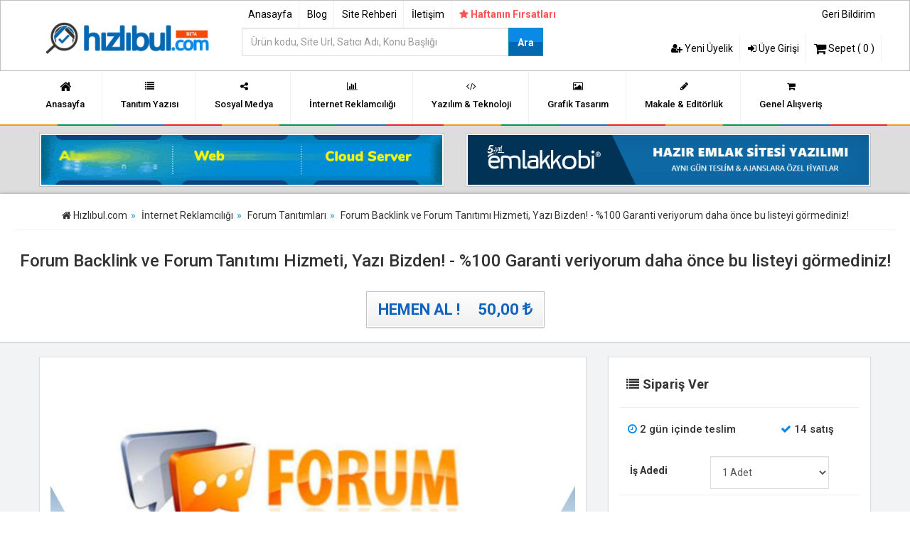

--- FILE ---
content_type: text/html; Charset=UTF-8;charset=UTF-8; charset=UTF-8
request_url: https://www.hizlibul.com/urun/ozel-secilmis-forum-tanitim-hizmeti-yazi-bizden-100-garanti-veriyorum-daha-once-bu-listeyi-gormediniz/926040/
body_size: 7342
content:
<!DOCTYPE html><html lang="tr-TR"><head><title>Forum Backlink ve Forum Tanıtımı Hizmeti, Yazı Bizden! - %100 Garanti veriyorum daha önce bu listeyi görmediniz!</title><meta name="description" content="Forum Backlink ve Forum Tanıtımı Hizmeti, Yazı Bizden! - %100 Garanti veriyorum daha önce bu listeyi görmediniz! Risksiz Alışveriş seçeneğiyle Hızlıbulda. ve daha bir çok Forum Tanıtımları hizmetleri"/><meta http-equiv="Content-Type" content="text/html; charset=UTF-8"/><meta name="viewport" content="width=device-width, initial-scale=1"><meta charset="utf-8"><meta name="robots" content="index, follow"/><link rel="shortcut icon" type="image/png" href="/resimler/favicon.png"><meta name="generator" content="RoxiKonsept 2.0"/><link rel="canonical" href="/urun/ozel-secilmis-forum-tanitim-hizmeti-yazi-bizden-100-garanti-veriyorum-daha-once-bu-listeyi-gormediniz/926040/"/><link rel="profile" href="https://gmpg.org/xfn/11"/><meta property="og:locale" content="tr_TR"/><meta property="og:type" content="website"/><meta property="og:sitename" content="Hızlıbul.com"/><meta property="og:title" content="Forum Backlink ve Forum Tanıtımı Hizmeti, Yazı Bizden! - %100 Garanti veriyorum daha önce bu listeyi görmediniz! - Hızlıbul"/><meta property="og:description" content="Forum Backlink ve Forum Tanıtımı Hizmeti, Yazı Bizden! - %100 Garanti veriyorum daha önce bu listeyi görmediniz!"/><meta property="og:url" content="/urun/ozel-secilmis-forum-tanitim-hizmeti-yazi-bizden-100-garanti-veriyorum-daha-once-bu-listeyi-gormediniz/926040/"/><meta property="og:image" content="/upload/urunler/14467540/forum_tanitim.jpg"/><meta property="og:image:secure_url" content="/upload/urunler/14467540/forum_tanitim.jpg"/><link rel="stylesheet" href="/css/hkn_style.css?v=30112024-4" type="text/css" media="screen"/><link rel="stylesheet" href="/css/fonts.css?v=2021" type="text/css" media="screen"/><link href="https://fonts.googleapis.com/css2?family=Roboto:wght@300;400;500;700;900&family=Source+Sans+Pro:wght@300;400;600;700&display=swap" rel="stylesheet"><script src="/js/jquery-1.11.0.min.js"></script><script src="/js/ajax.js"></script><script src="/js/hover.min.js"></script><script src="/js/bootstrap.min.js"></script><script async src="https://www.googletagmanager.com/gtag/js?id=AW-784797279"></script><script>
  window.dataLayer = window.dataLayer || [];
  function gtag(){dataLayer.push(arguments);}
  gtag('js', new Date());

  gtag('config', 'AW-784797279');
</script><link type="text/css" rel="stylesheet" href="/css/lightgallery.css"/><script src="/js/lightgallery.js"></script></head><body><style> .mobiluyelik .nav> li > a { color:#fff; padding:5px!important; font-size:10px; font-family: Roboto Slab, sans-serif;}
.mobiluyelik .nav > li > a:hover {background:none!important; color:#00bfff}
.mobiluyelik .nav > li > a:focus {background:none!important; color:#00bfff}
.mobilkonular .nav > li > a { color:#fff; padding:5px!important; font-size:10px; font-family: Roboto Slab, sans-serif;}
.mobilkonular .nav > li > a:hover {background:none!important; color:#00bfff}
.mobilkonular .nav > li > a:focus {background:none!important; color:#00bfff}
</style><div class="container-fluid mobilust2 hidden-lg hidden-md"><div class="row ptop10 pbottom10" style="background:#fff;"><div class="col-xs-5 col-sm-6 col-md-6"><a href="/"><img src="/resimler/logo.png" width="120" height="auto" class="img-responsive" alt="Hızlıbul.com"></a></div><div class="col-xs-7  col-sm-6 col-md-6 text-right mobildiv"><ul class="nav nav-pills pull-right mbottom0"><li><a href="#" onclick="divac('mobilaramenu');" title=""><i class="fa fa-search" style="color:#006cd9;"></i> Ara</a><li><li><a href="#" onclick="divac('mobilmenu');" title=""><i class="fa fa-bars" style="color:#006cd9;"></i> Menü</a><li></ul></div></div><div class="row"><div class="mobilmenu" id="mobilaramenu" style="display:none;"><div class="mobilara2"><div class="col-sm-offset-2"><form action="/aramayap/" method="get"><input type="hidden" name="post" value="aramayap"><div class="form-grorup mtop20"><div class="col-md-9 col-xs-9 col-sm-9"><input type="text" name="query" required class="input-lg form-control" placeholder="Ürün kodu, Site Url, Satıcı Adı, Konu Başlığı" style="font-size:14px;border:2px solid #0367b1"></div><div class="col-md-3 col-xs-3 col-sm-3"><button type="submit" class="btn-mavi btn-uzat" style="height:40px;padding-top:10px!important;">Ara</button></div></div></form></div><div class="clearfix"></div></div></div><div class="mobilmenu" id="mobilmenu" style="display:none;"><div class="mobilicerik"><div class="mobiluyelik col-xs-6" style="border-right:1px solid #6e6e6e;"><p class="mobilbaslik">Üyelik İşlemleri <span class="caret"></span></p><ul class="nav mbottom20"><li><a href="/uyegiris/" title=""><i class="fa fa-sign-in"></i> Üye Girişi</a></li><li><a href="/uyeol/" title=""><i class="fa fa-user-plus"></i> Yeni Üyelik</a></li></ul><div class="clearfix"></div></div><div class="mobilkonular col-xs-6"><p class="mobilbaslik">Alışveriş <span class="caret"></span></p><ul class="nav mbottom20"><li><a href="/sepet/" title="Tanıtım Yazıları"><i class="faindex fa fa-shopping-cart"></i> Sepetim (0) <i class="fa fa-angle-right pull-right"></i></a></li></ul><p class="mobilbaslik">Ürün Grupları<span class="caret"></span></p><ul class="nav mbottom20"><li><a href="/tanitim-yazilari/" title="Tanıtım Yazıları"><i class="faindex fa fa-list"></i> Tanıtım Yazıları <i class="fa fa-angle-right pull-right"></i></a></li><li><a href="/tanitim-yazilari/paketler/" title="Tanıtım Yazısı Paketleri"><i class="faindex fa fa-list"></i> Tanıtım Yazısı Paketleri <i class="fa fa-angle-right pull-right"></i></a></li><li><a href="/sosyal-medya/" title="İnternet Reklamcılığı"><i class="faindex fa fa-share-alt"></i> Sosyal Medya <i class="fa fa-angle-right pull-right"></i></a><li><a href="/internet-reklamciligi/" title=""><i class="faindex fa fa-bar-chart"></i> İnternet Reklamcılığı <i class="fa fa-angle-right pull-right"></i></a></li><li><a href="/yazilim-teknoloji/" title="Grafik Tasarım"><i class="faindex fa fa-code"></i> Yazılım & Teknoloji <i class="fa fa-angle-right pull-right"></i></a></li><li><a href="/grafik-tasarim/" title=""><i class="faindex fa fa-image"></i> Grafik Tasarım <i class="fa fa-angle-right pull-right"></i></a></li><li><a href="/makale-editorluk/" title="Makale & Editörlük"><i class="faindex fa fa-pencil"></i> Makale & Editörlük <i class="fa fa-angle-right pull-right"></i></a></li><li><a href="/genel-alisveris/" title=""><i class="faindex fa fa-shopping-cart"></i> Genel Alışveriş <i class="fa fa-angle-right pull-right"></i></a></li></ul><div class="clearfix"></div></div><div class="clearfix"></div></div></div></div><div class="clearfix"></div></div><div class="container-fluid hidden-lg hidden-md" style="margin-bottom:60px!important;"></div><div class="clearfix"></div><div class="ustmain container-fluid hidden-xs hidden-sm"><div class="container"><div class="row"><div class="col-md-3 mtop20"><a href="/" title="Hızlıbul.com"><img src="/resimler/logo.png" class="img-responsive" width="250" height="100" alt="Hızlıbul.com"></a></div><div class="col-md-5"><div class="row"><ul class="uyenavmenu nav nav-pills pull-left"><li><a href="/" title="Anasayfa">Anasayfa</a></li><li><a href="/blog/" title="Blog">Blog</a></li><li><a href="/site-rehberi/" title="Site Rehberi">Site Rehberi</a></li><li><a href="/iletisim/" title="İletişim">İletişim</a></li><li><a class="firsatFlash" href="/haftanin-firsatlari/" title="Haftanın Fırsatları" style="color:#f00;font-size:14px;border-right:0;"><i class="fa fa-star"></i> Haftanın Fırsatları</a></li></ul><form action="/aramayap/" method="get"><input type="hidden" name="post" value="aramayap"><div class="form-grorup mtop20"><div class="col-md-9"><div class="row"><input type="text" name="query" required class="input-lg form-control" placeholder="Ürün kodu, Site Url, Satıcı Adı, Konu Başlığı" style="font-size:14px;border:2px solid #0367b1"></div></div><div class="col-md-3"><div class="row"><button type="submit" class="btn-mavi btn-uzat" style="height:40px;padding-top:10px!important;">Ara</button></div></div></div></form></div></div><div class="col-md-4"><div class="row"><ul class="uyenavmenu nav nav-pills pull-right mbottom10"><li><a style="border:0;" href="/geri-bildirim/" title="Geri Bildirim">Geri Bildirim</a></li></ul><div class="clearfix"></div><ul class="uyenavmenu nav nav-pills pull-right"><li><a href="/uyeol/" title="Yeni Üyelik"><i class="fa fa-user-plus"></i> Yeni Üyelik</a></li><li><a href="/uyegiris/" title="Üye Girişi"><i class="fa fa-sign-in"></i> Üye Girişi</a></li><li><a href="/sepet/" title="Alışveriş Sepeti"><i class="fa fa-shopping-cart fa-lg"></i> Sepet ( 0 )</a></li></ul></div></div></div></div></div><div class="ustlinkmenu container-fluid hidden-xs hidden-sm"><div class="container"><div class="row"><ul class="ustmenu nav nav-pills"><li><a href="/" title=""><i class="fa fa-home fa-lg"></i>Anasayfa</a></li><li><a href="/tanitim-yazilari/" title=""><i class="fa fa-list"></i>Tanıtım Yazısı</a></li><li><a href="/sosyal-medya/" title=""><i class="fa fa-share-alt"></i>Sosyal Medya</a></li><li><a href="/internet-reklamciligi/" title=""><i class="fa fa-bar-chart"></i>İnternet Reklamcılığı</a></li><li><a href="/yazilim-teknoloji/" title=""><i class="fa fa-code"></i>Yazılım & Teknoloji</a></li><li><a href="/grafik-tasarim/" title=""><i class="fa fa-image"></i>Grafik Tasarım</a></li><li><a href="/makale-editorluk/" title=""><i class="fa fa-pencil"></i>Makale & Editörlük</a></li><li><a href="/genel-alisveris/" title=""><i class="fa fa-shopping-cart"></i>Genel Alışveriş</a></li></ul></div></div></div><div class="renklicizgi"></div><div class="container-fluid" style="background:#ddd;"><div class="container mtop10 mbottom10"><div class="row"><div class="col-md-6"><div class="ralani"><a target="_blank" href="https://www.gucluhosting.com/"><img src="/guclu.gif" alt="gucluhosting" class="img-responsive"></a></div></div><div class="col-md-6"><div class="ralani"><a href="https://www.emlakkobi.com/?rf=hizlibul"><img src="/resimler/emlakkobi.jpg" alt="Emlakkobi" class="img-responsive"></a></div></div></div></div></div><form method="POST" action="/siparis/926040/"><div class="urunbaslik-ust container-fluid p20 text-center"><header class="pbottom10 mbottom10"><ol itemscope="" itemtype="https://schema.org/BreadcrumbList" class="breadcrumb"><li itemprop="itemListElement" itemscope="" itemtype="https://schema.org/ListItem"><a itemprop="item" title="Hızlıbul" href="/"> <i class="fa fa-home text-renk"></i> <span class="hidden-xs hidden-sm" itemprop="name">Hızlıbul.com</span> <meta itemprop="position" content="1"></a></li><li itemprop="itemListElement" itemscope="" itemtype="https://schema.org/ListItem"><a itemprop="item" title="İnternet Reklamcılığı" href="/internet-reklamciligi/"> <span itemprop="name">İnternet Reklamcılığı</span> <meta itemprop="position" content="2"></a></li><li itemprop="itemListElement" itemscope="" itemtype="https://schema.org/ListItem"><a itemprop="item" title="Forum Tanıtımları" href="/internet-reklamciligi/forum-tanitimlari/"><span itemprop="name">Forum Tanıtımları</span> <meta itemprop="position" content="3"></a></li><li class="hidden-xs hidden-sm" itemprop="itemListElement" itemscope="" itemtype="https://schema.org/ListItem"><span itemprop="name">Forum Backlink ve Forum Tanıtımı Hizmeti, Yazı Bizden! - %100 Garanti veriyorum daha önce bu listeyi görmediniz!</span> <meta itemprop="position" content="4"></li></ol></header><h1>Forum Backlink ve Forum Tanıtımı Hizmeti, Yazı Bizden! - %100 Garanti veriyorum daha önce bu listeyi görmediniz!</h1><button type="submit" class="btn btn-default btn-lg mtop20 rale" style="font-size:22px;">HEMEN AL ! <span class="pleft20"><span class="toplamfiyat">50,00</span> <i class="fa fa-try"></i></span></button><div class="clearfix"></div></div><div class="bg-tanitim container-fluid"><div class="container mtop20"><div class="row"><div class="col-md-8"><div class="row"><div class="col-md-12"><div class="panel panel-default"><div class="panel-body"><div class="text-center"><div class="col-md-12 sifirla"><div class="detayslidedetay carousel slide carousel-fade" id="detay-resim-slide"><div class="detayresimdetay carousel-inner cont-slider" id="lightGallery"><div id="kapakresmi" class="item active" data-src="/upload/urunler/14467540/forum_tanitim.jpg"><img src="/upload/urunler/14467540/forum_tanitim.jpg" width="410" height="375" alt="Forum Backlink ve Forum Tanıtımı Hizmeti, Yazı Bizden! - %100 Garanti veriyorum daha önce bu listeyi görmediniz!" class="img-responsive"></div></div><div onclick="buyukresimler();" class="btn btn-default btn-block mbottom10"><i class="fa fa-search"></i> Büyük Fotoğraflar</div><script>
function buyukresimler() {
$('#kapakresmi').click();
}
</script><div class="gizlibuton"><a class="left carousel-control" href="#detay-resim-slide" role="button" data-slide="prev"></a><a class="right carousel-control" href="#detay-resim-slide" role="button" data-slide="next"></a></div></div><div class="clearfix"></div><hr></div><script type="text/javascript">
  $(document).ready(function() {
    var gallery = $("#lightGallery").lightGallery();
  });
</script></div><p class="tbaslik"><i class="fa fa-list"></i> Ürün Hakkında <a data-toggle="modal" data-target="#uyeolunuz" data-whatever="@mdo" class="btn btn-success pull-right">İzlemeye Al <i class="fa fa-heart"></i></a></p><hr><div class="urunaciklama"><p align="center"><b><u>Sektörde 18, Hizlibul'da 9. yılım</u>ızın vermiş olduğu tecrübe ve güvene dayanarak söylüyorum.</b></p><p align="center"><span style="background-color:rgb(255,255,0);"><b>Daha önce bu listeyi görmediniz, piyasadan kesinlikle bu linklere ait hiç bir hizmet almadınız.</b></span></p><p align="center"><b>DA-PA değerleri iyi, spam skorları düşük olan <u>keşfedilmemiş</u> forum sayfaları a-b-c class iplere sahip.<br></b></p><p align="center"><span style="background-color:rgb(255,255,0);"><b>15 Adet Tanıtım Yazısı 50TL (hizlibul.com'a özel fiyat!)<br></b></span></p><p align="center"><b>3 adet içerik yazısı tarafımızdan keywordslara uygun şekilde yazılmaktadır.</b></p><p align="center"><span style="background-color:rgb(255,255,0);"><b>Backlinkler extra olarak indexletilmektedir.</b></span></p><p align="center"><b>Forumlar tarafımıza ait forum tanıtımı için kurulmuş siteler <u>DEĞİLDİR</u>.</b></p><p align="center"><span style="background-color:rgb(255,255,0);"><b>Hepsinin kendilerine ait yöneticileri ve yönetim şekli vardır.</b></span></p><p align="center"><b>Bizzat denenmiş ve geri dönüşü alınmış sitelerdir.</b></p><p align="center"><span style="background-color:rgb(255,255,0);"><b>Standart forum tanıtımı ekleme gibi çalışma sistemimiz yoktur.</b></span></p><p align="center"><span style="background-color:rgb(255,255,0);"><b>En fazla faydayı sağlamak için yaptığımız çalışma detayını <u>sadece sipariş sonrası</u> müşterilerimizle paylaşıyorum.</b></span></p></div><div class="clearfix"></div><div class="clearfix"></div></div></div></div><div class="col-md-12"><div id="musteriyorum" class="thumbnail br0 mtop"><div class="panel-body"><div class="tbaslik"><p>Müşteri Yorumları</p></div><hr><div class="musteriyorum"><div class="musteriyorum_col col-md-12 mbottom10"><div id="satisyorum33654" class="satisyorumlari well br0 p10"><div class="col-md-2 text-center"><img class="img-circle img-thumbnail mtop20" src="/resimler/profil.png" width="75" height="175" alt="altan"></div><div class="col-md-10 p20"><p class="musteriyorum_kadi_tarih"><strong>altan</strong> <span class="pull-right "><i class="fa fa-check"></i> 28.02.2025 <i style="margin-left:10px;font-weight:bold;" class="fa fa-smile-o yesil fa-lg"></i></span></p><p class="musteriyorum_mesaj"><i class="fa fa-check"></i> Kullanıcı bu siparişten memnun kaldığını bildirdi.</p><div id="saticiyorum33654"></div><div class="clearfix"></div></div><div class="clearfix"></div></div><div class="clearfix"></div></div><div class="musteriyorum_col col-md-12 mbottom10"><div id="satisyorum32054" class="satisyorumlari well br0 p10"><div class="col-md-2 text-center"><img class="img-circle img-thumbnail mtop20" src="/upload/serguzesht-profil.jpg" width="75" height="175" alt="serguzesht"></div><div class="col-md-10 p20"><p class="musteriyorum_kadi_tarih"><strong>serguzesht</strong> <span class="pull-right "><i class="fa fa-check"></i> 12.08.2024 <i style="margin-left:10px;font-weight:bold;" class="fa fa-smile-o yesil fa-lg"></i></span></p><p class="musteriyorum_mesaj"><i class="fa fa-check"></i> Kullanıcı bu siparişten memnun kaldığını bildirdi.</p><div id="saticiyorum32054"></div><div class="clearfix"></div></div><div class="clearfix"></div></div><div class="clearfix"></div></div><div class="musteriyorum_col col-md-12 mbottom10"><div id="satisyorum30824" class="satisyorumlari well br0 p10"><div class="col-md-2 text-center"><img class="img-circle img-thumbnail mtop20" src="/resimler/profil.png" width="75" height="175" alt="ege8282"></div><div class="col-md-10 p20"><p class="musteriyorum_kadi_tarih"><strong>ege8282</strong> <span class="pull-right "><i class="fa fa-check"></i> 25.02.2024 <i style="margin-left:10px;font-weight:bold;" class="fa fa-smile-o yesil fa-lg"></i></span></p><p class="musteriyorum_mesaj"> Güzel</p><div id="saticiyorum30824"></div><div class="clearfix"></div></div><div class="clearfix"></div></div><div class="clearfix"></div></div><div class="musteriyorum_col col-md-12 mbottom10"><div id="satisyorum30644" class="satisyorumlari well br0 p10"><div class="col-md-2 text-center"><img class="img-circle img-thumbnail mtop20" src="/upload/shayazilim-profil.png" width="75" height="175" alt="shayazilim"></div><div class="col-md-10 p20"><p class="musteriyorum_kadi_tarih"><strong>shayazilim</strong> <span class="pull-right "><i class="fa fa-check"></i> 05.02.2024 <i style="margin-left:10px;font-weight:bold;" class="fa fa-smile-o yesil fa-lg"></i></span></p><p class="musteriyorum_mesaj"><i class="fa fa-check"></i> Kullanıcı bu siparişten memnun kaldığını bildirdi.</p><div id="saticiyorum30644"></div><div class="clearfix"></div></div><div class="clearfix"></div></div><div class="clearfix"></div></div><div class="musteriyorum_col col-md-12 mbottom10"><div id="satisyorum28623" class="satisyorumlari well br0 p10"><div class="col-md-2 text-center"><img class="img-circle img-thumbnail mtop20" src="/resimler/profil.png" width="75" height="175" alt="yasak"></div><div class="col-md-10 p20"><p class="musteriyorum_kadi_tarih"><strong>yasak</strong> <span class="pull-right "><i class="fa fa-check"></i> 27.06.2023 <i style="margin-left:10px;font-weight:bold;" class="fa fa-smile-o yesil fa-lg"></i></span></p><p class="musteriyorum_mesaj"> Super</p><div id="saticiyorum28623"></div><div class="clearfix"></div></div><div class="clearfix"></div></div><div class="clearfix"></div></div><div class="clearfix"></div></div><div class="text-center"><ul class="pagination"><li><a class="btn btn-default" href="#"><i class="fa fa-copy"></i> Sayfalar <i class="fa fa-arrow-right"></i></a></li><li><a class="btn btn-default kirmizi" href="javascript:void(0)">1</a></li></ul></div></div></div></div><div class="clearfix"></div></div></div><div class="col-md-4"><div class="panel panel-default"><div class="ekstrasecenek panel-body"><p class="tbaslik"><i class="fa fa-list"></i> Sipariş Ver</p><hr><div class="row"><div class="col-md-7"><div class="dteslimat"><i class="fa fa-clock-o"></i> 2 gün içinde teslim</div></div><div class="col-md-5"><div class="dteslimat"><i class="fa fa-check"></i> 14 satış</div></div></div><input type="hidden" name="grafiksatis" value="1"><div class="form-group"><label class="col-md-4"><span style="display:block;margin-top:10px;">İş Adedi</label><div class="col-md-7"><select name="adet" class="form-control mtop0"><option value="1">1 Adet</option><option value="2">2 Adet</option><option value="3">3 Adet</option><option value="4">4 Adet</option><option value="5">5 Adet</option><option value="6">6 Adet</option><option value="7">7 Adet</option><option value="8">8 Adet</option><option value="9">9 Adet</option><option value="10">10 Adet</option><option value="11">11 Adet</option><option value="12">12 Adet</option><option value="13">13 Adet</option><option value="14">14 Adet</option><option value="15">15 Adet</option><option value="16">16 Adet</option><option value="17">17 Adet</option><option value="18">18 Adet</option><option value="19">19 Adet</option><option value="20">20 Adet</option></select></div><div class="clearfix"></div><hr><script>function hesaplachk() { var tpl = 0; var liste = $('#checkler').find('input:checkbox');for (var i=0; i<liste.length; i++) { if ($(liste[i]).prop('checked') == true) tpl+=parseInt($(liste[i]).attr('datafield')); }if (tpl> 0) { tpl += parseInt($('#toplamex').text()); $('.toplamfiyat').text(para(tpl)); } else $('.toplamfiyat').text($('#toplamex').text());} $('#checkler').find('input:checkbox').each(function(i,e){ $(this).change(function() { hesaplachk(); });});</script><div class="thumbnail"><span class="btn btn-default col-md-6 btn-lg"><span class="toplamfiyat">50,00</span><span id="toplamex" style="display:none;">50.00</span> <i class="fa fa-try"></i></span><button type="submit" title="Sepete Ekle" class="btn btn-primary col-md-6 btn-lg">Sepete Ekle <i class="fa fa-cart-plus"></i></button><div class="clearfix"></div></div><div class="clearfix"></div></div></div><div class="clearfix"></div></div><div class="thumbnail p20"><span class="pcevrimdisi"><i class="fa fa-circle"></i> Çevrimdışı</span><a class="profilkad" href="/profil/litmus/" title="LitmuS"><img class="img-circle img-thumbnail" src="/thumb.php?zc=1&src=/upload/litmus-profil.gif&w=175;&h=175&q=45" width="175" height="175" alt="LitmuS"></a><div class="text-center mtop20 mbottom20"><a class="profilkad" href="/profil/litmus/" title="LitmuS">LitmuS</a></div><hr><div class="text-center"><p class="ponayliuyelik"><i class="fa fa-mobile fa-lg"></i> Onaylı Üyelik <i class="fa fa-check"></i></p><p class="pbasarilisatis">267 ürün satışı gerçekleştirdi</p></div><hr><a data-toggle="modal" href="#uyeolunuz" class="btn btn-default btn-block">Mesaj Gönder <i class="fa fa-send"></i></a><a href="/profil/litmus/" title="LitmuS - Diğer Satışları" class="btn btn-default  btn-block "><span class="kirmizi">Diğer Satışları <i class="fa fa-arrow-right"></i></span></a><hr style="margin-bottom:10px!important;"><div class="text-center"><p class="picerik"><p align="center"><span style="background-color:rgb(255,156,0);"><b>2016 'DAN BU GÜNE</b></span></p><p align="center"><span style="background-color:rgb(255,156,0);"><b>HIZLIBUL.COM DA UYGUN FİYATLI KALİTELİ HİZMET</b></span></p><p align="center"><span style="background-color:rgb(255,156,0);"><b>HER ZAMAN HIZLI İŞLEM <br></b></span></p><p align="center"><span style="background-color:rgb(255,156,0);"><b>A-B-C CLASS FARKLI İP ADRESLERİNE SAHİP SİTELER!</b></span></p><p align="center"><span style="background-color:rgb(255,156,0);"><b>SSL SERFİTİKALARI AKTİF, SÜREKLİ GÜNCEL İÇERİK GİRİŞLERİ</b></span></p><p align="center"><span style="background-color:rgb(255,156,0);"><b>HIZLIBUL'DA 9. YILIMIZ</b></span></p><p align="center"><span style="background-color:rgb(255,156,0);"><b>SEKTÖRDE 17. YILIMIZ (KANITLI)<br></b></span></p></p></div><div class="clearfix"></div></div><div class="thumbnail p20"><p class="tbaslik"><i class="fa fa-share-alt"></i> Sosyal Medya'da Paylaş</p><hr><ul class="nav nav-pills col-md-offset-1"><li><a href="https://www.facebook.com/sharer.php?u=/urun/ozel-secilmis-forum-tanitim-hizmeti-yazi-bizden-100-garanti-veriyorum-daha-once-bu-listeyi-gormediniz/926040/" target="_blank"><img src="/resimler/ikonlar/facebook.jpg" alt="facebook paylaş"></a></li><li><a href="https://twitter.com/intent/tweet?text=Forum Backlink ve Forum Tanıtımı Hizmeti, Yazı Bizden! - %100 Garanti veriyorum daha önce bu listeyi görmediniz!&amp;url=/urun/ozel-secilmis-forum-tanitim-hizmeti-yazi-bizden-100-garanti-veriyorum-daha-once-bu-listeyi-gormediniz/926040/&amp;related=episod" target="_blank"><img src="/resimler/ikonlar/twitter.jpg" alt="twitter paylaş"></a></li></ul></div></div></div></div></div></form><script type="application/ld+json">
{
  "@context": "https://schema.org/",
  "@type": "Product",
  "name": "Forum Backlink ve Forum Tanıtımı Hizmeti, Yazı Bizden! - %100 Garanti veriyorum daha önce bu listeyi görmediniz!",
  "image": "/upload/urunler/14467540/mini-forum_tanitim.jpg",
  "description": "Forum Backlink ve Forum Tanıtımı Hizmeti, Yazı Bizden! - %100 Garanti veriyorum daha önce bu listeyi görmediniz! Risksiz Alışveriş seçeneğiyle Hızlıbulda. ve daha bir çok Forum Tanıtımları hizmetleri",
  "offers": {
    "@type": "Offer",
    "url": "https://www.hizlibul.com/urun/ozel-secilmis-forum-tanitim-hizmeti-yazi-bizden-100-garanti-veriyorum-daha-once-bu-listeyi-gormediniz/926040/",
    "priceCurrency": "TRY",
    "price": "50.00",
    "areaServed": "TR",
    "itemCondition": "https://schema.org/UsedCondition",
    "availability": "https://schema.org/InStock",
    "seller": {
      "@type": "Organization", 
      "name": "LitmuS"
    }
  }
}
</script><div class="footerTaksit container-fluid"><img src="/resimler/taksit.png" class="img-responsive" alt="9 Taksit" width="600" style="margin:0 auto!important;display:block;"><p>Ödemelerinizi 12 taksit ile yapabilir veya tahsil edebilirsiniz.</p></div><div class="footerAlan container-fluid"><div class="container"><div class="col-md-3 footerLogo"><img src="/resimler/logo-footer.png" alt="footerlogo" class="img-responsive"></div><div class="footerNormal col-md-3 ptop50"><h3>Hızlıbul</h3><ul class="nav"><li><a href="/sayfa/hakkimizda/"><i class="fa fa-angle-right"></i> Hakkımızda</a></li><li><a href="/site-rehberi/nasil-calisir-/"><i class="fa fa-angle-right"></i> Nasıl Çalışır ?</a></li><li><a href="/iletisim/"><i class="fa fa-angle-right"></i> İletişim</a></li></ul></div><div class="footerNormal col-md-3 ptop50"><h3>Site Rehberi</h3><ul class="nav"><li><a href="/site-rehberi/nasil-satin-alirim-/"><i class="fa fa-angle-right"></i> Nasıl Satın Alınır?</a></li><li><a href="/site-rehberi/satis-ilani-olusturmak-istiyorum/"><i class="fa fa-angle-right"></i> Nasıl Satış Yapılır?</a></li><li><a href="/site-rehberi/nasil-uye-olunur/"><i class="fa fa-angle-right"></i> Üyelik İşlemleri</a></li></ul></div><div class="footerIletisim col-md-3 ptop50"><h3 class="b1">İletişim</h3><p class="ftel"><i class="fa fa-phone"></i> +90 850 885 1522</p><a href="/iletisim/" title="Mesaj Gönder" class="fmsj"><i class="fa fa-envelope-o"></i> Mesaj Gönder</a></div></div></div><div style="height:60px;padding:10px;background:#071a27;"><div class="container"><ul class="footermin pull-right nav nav-pills"><li><span><img src="/resimler/footer-security.png" class="img-responsive" width="420" height="50" alt="Güvenlik Çözümleri"></span></li><li class="hidden-xs hidden-sm"><a href="#" title="Yazılım & Tasarım"><img src="/resimler/hakanc.png" class="img-responsive" width="110" height="50" alt="Hakan Çalıkoğlu"></a></li></ul></div></div><script src="/js/arrow16.js?v=17032019-hakanc"></script><div class="modal fade" id="uyeolunuz" tabindex="-1" role="dialog" aria-labelledby="exampleModalLabel" aria-hidden="true"><div class="modal-dialog"><div class="modal-content"><div class="modal-header"><button type="button" class="close" data-dismiss="modal" aria-label="Close"><span aria-hidden="true">×</span></button><h4 class="modal-title" id="exampleModalLabel">Üyelik Gerektiren İşlem</h4></div><div class="modal-body"><div class="alert alert-warning alert-dismissible" role="alert"><p>Bu işlemi gerçekleştirmek için lütfen üye olunuz. Üyeliğiniz var ise lütfen üye girişi yapınız.</p><p class="mtop10"></p></div><div class="mtop20"><a class="btn btn-default btn-lg" href="/uyegiris/" title="Üye Girişi"><i class="fa fa-sign-in"></i> Üye Girişi</a><a class="btn btn-success btn-lg" href="/uyeol/" title="Yeni Üyelik"><i class="fa fa-user-plus"></i> Yeni Üyelik Formu</a></div></div></div></div></div><script src="/js/echo.js"></script><script>
echo.init({
    offset: 1000,  
    throttle: 150, 
    debounce: true,
    unload: false,
    callback: function (element, op) {
        if (op === 'load') {
            element.classList.remove('skeleton-image'); 
            element.setAttribute('data-echo-loaded', 'true');
        }
    }
});
</script><script>
$(function(){
setInterval(function(){
$(".firsatFlash").fadeOut("slow").fadeIn("slow");
}, 1000);
});

function link(url){
	location.href=''+url+'';
	}

</script><script async src="https://www.googletagmanager.com/gtag/js?id=UA-91850046-1"></script><script>
  window.dataLayer = window.dataLayer || [];
  function gtag(){dataLayer.push(arguments);}
  gtag('js', new Date());

  gtag('config', 'UA-91850046-1');
</script><script defer src="https://static.cloudflareinsights.com/beacon.min.js/vcd15cbe7772f49c399c6a5babf22c1241717689176015" integrity="sha512-ZpsOmlRQV6y907TI0dKBHq9Md29nnaEIPlkf84rnaERnq6zvWvPUqr2ft8M1aS28oN72PdrCzSjY4U6VaAw1EQ==" data-cf-beacon='{"version":"2024.11.0","token":"1ea555c4c08f41d796f082b596a3ec17","r":1,"server_timing":{"name":{"cfCacheStatus":true,"cfEdge":true,"cfExtPri":true,"cfL4":true,"cfOrigin":true,"cfSpeedBrain":true},"location_startswith":null}}' crossorigin="anonymous"></script>
</body></html>